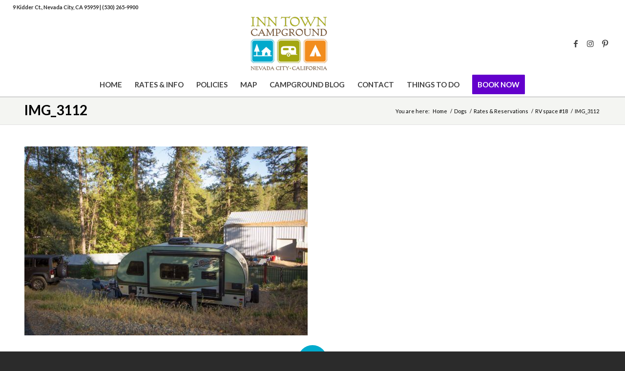

--- FILE ---
content_type: text/html; charset=UTF-8
request_url: https://inntowncampground.com/wp-admin/admin-ajax.php
body_size: 226
content:
<div id="awesome-weather-nevada-city" class="custom-bg-color awesome-weather-wrap awecf awe_with_stats awe_without_icons awe_with_forecast awe_extended awe_long awe-cityid-5376502 awe-code-800 awe-desc-clear-sky"  style=" background-color: rgba(0,0,0,0); color: #ffffff; ">


	
	<div class="awesome-weather-header"><span>Nevada City</span></div>

	<div class="awesome-weather-long-padding">&nbsp;</div>
	
	<div class="awecf">

		<div class="awesome-weather-todays-stats">
		<div class="awe_desc">
			clear sky		</div>	
	</div><!-- /.awesome-weather-todays-stats -->
		
		
		<div class="awesome-weather-forecast awecf awe_days_4">
	
	
						<div class="awesome-weather-forecast-day">
								<div class="awesome-weather-forecast-day-abbr">Now</div>
				<div class="awesome-weather-forecast-day-temp">50</div>
			</div>
				
							<div class="awesome-weather-forecast-day">
										<div class="awesome-weather-forecast-day-abbr">Thu</div>
					<div class="awesome-weather-forecast-day-temp">57</div>
				</div>
							<div class="awesome-weather-forecast-day">
										<div class="awesome-weather-forecast-day-abbr">Fri</div>
					<div class="awesome-weather-forecast-day-temp">65</div>
				</div>
							<div class="awesome-weather-forecast-day">
										<div class="awesome-weather-forecast-day-abbr">Sat</div>
					<div class="awesome-weather-forecast-day-temp">60</div>
				</div>
							<div class="awesome-weather-forecast-day">
										<div class="awesome-weather-forecast-day-abbr">Sun</div>
					<div class="awesome-weather-forecast-day-temp">61</div>
				</div>
						
		</div><!-- /.awesome-weather-forecast -->
	
		
	</div>
	
	<div class="awesome-weather-more-weather-link"><a href="https://www.wunderground.com/forecast/us/ca/nevada-city" target="_blank">Extended Forecast 95959</a></div>	
	

</div><!-- /.awesome-weather-wrap: long -->